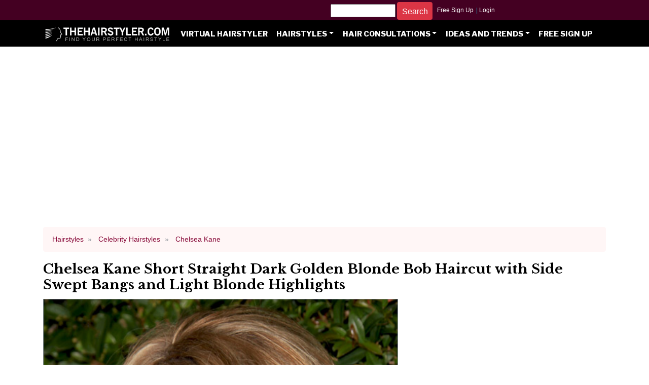

--- FILE ---
content_type: text/html; charset=utf-8
request_url: https://www.thehairstyler.com/hairstyles/formal/short/straight/chelsea-kane-tapered-hairstyle-with-side-part?ref=story
body_size: 60676
content:
<!DOCTYPE html>
<html lang='en'>
<head>
<title>Chelsea Kane Short Straight   Dark Golden Blonde Bob  Haircut with Side Swept Bangs  and Light Blonde Highlights</title>
<meta name="description" content="View yourself with this Chelsea Kane Short Straight   Dark Golden Blonde Bob  Haircut with Side Swept Bangs  and Light Blonde Highlights. View hairstyle suitability and stlying steps." />
<meta name="keywords" content="Chelsea Kane Short Straight   Dark Golden Blonde Bob  Haircut with Side Swept Bangs  and Light Blonde Highlights, short hairstyle, straight hairstyle, hairstyles, haircuts" />
<meta name="robots" content="max-image-preview:large">
<link rel="preconnect" href="https://fonts.googleapis.com">
<link rel="preconnect" href="https://fonts.gstatic.com" crossorigin>
<link href="https://fonts.googleapis.com/css2?family=Libre+Baskerville:ital,wght@0,400;0,700;1,400&family=Libre+Franklin:ital,wght@0,100..900;1,100..900&display=swap" rel="stylesheet">


     <link rel="amphtml" href="/hairstyles/formal/short/straight/Chelsea-Kane-tapered-hairstyle-with-side-part.amp" />
     <link rel="canonical" href="/hairstyles/formal/short/straight/Chelsea-Kane-tapered-hairstyle-with-side-part" />

<link rel="shortcut icon" type="image/x-icon" href="https://images.thehairstyler.com/attachment_resources/attachments/8431/original/favicon.ico" />

   <meta content="https://hairstyles.thehairstyler.com/hairstyle_views/front_view_images/5903/original/Chelsea-Kane.jpg" property='og:image' />
   <meta content='TheHairStyler.com' property='og:site_name' />
   <meta content="Chelsea Kane Short Straight   Dark Golden Blonde Bob  Haircut with Side Swept Bangs  and Light Blonde Highlights" property="og:title" />
   <meta content="View yourself with this Chelsea Kane Short Straight   Dark Golden Blonde Bob  Haircut with Side Swept Bangs  and Light Blonde Highlights. View hairstyle suitability and stlying steps." property="og:description" />
   <meta content="website" property="og:type" />
   <meta content="https://www.thehairstyler.com/hairstyles/formal/short/straight/chelsea-kane-tapered-hairstyle-with-side-part" property="og:url" />

<meta content="408911055835884" property="fb:app_id" />

  <meta name="robots" content="noindex, nofollow" />


<script>
  function getDocHeight(doc) {
    doc = doc || document;
    var body = doc.body, html = doc.documentElement;
    var height = Math.max( body.scrollHeight, body.offsetHeight, 
      html.clientHeight, html.scrollHeight, html.offsetHeight );
    return height;
  }
  function setIframeHeight(id) {
    var ifrm = document.getElementById(id);
    var doc = ifrm.contentDocument? ifrm.contentDocument: 
      ifrm.contentWindow.document;
    ifrm.style.visibility = 'hidden';
    ifrm.style.height = "10px"; // reset to minimal height ...
    ifrm.style.height = getDocHeight( doc ) + 4 + "px";
    ifrm.style.visibility = 'visible';
  }
</script>


<meta content='width=device-width, initial-scale=1.0, maximum-scale=1.0, minimum-scale=1.0, user-scalable=no, target-densityDpi=device-dpi' name='viewport'>
<meta name="csrf-param" content="authenticity_token" />
<meta name="csrf-token" content="nIscl1RwgDLh+NRlLX6CGIE+cTixW92+v3eunzwRalV6dldfVipp6OEQfqiSuiYEtlgtJpG2BU24eo1cx+g59A==" />
<style>
  @charset 'UTF-8';:root{--blue:#007bff;--indigo:#6610f2;--purple:#6f42c1;--pink:#e83e8c;--red:#dc3545;--orange:#fd7e14;--yellow:#ffc107;--green:#28a745;--teal:#20c997;--cyan:#17a2b8;--white:#fff;--gray:#868e96;--gray-dark:#343a40;--blue:#007bff;--indigo:#6610f2;--purple:#6f42c1;--pink:#e83e8c;--red:#dc3545;--orange:#fd7e14;--yellow:#ffc107;--green:#28a745;--teal:#20c997;--cyan:#17a2b8;--white:#fff;--gray:#868e96;--primary:#007bff;--secondary:#868e96;--success:#28a745;--info:#17a2b8;--warning:#ffc107;--danger:#dc3545;--light:#f8f9fa;--dark:#343a40;--breakpoint-xs:0;--breakpoint-sm:576px;--breakpoint-md:768px;--breakpoint-lg:992px;--breakpoint-xl:1200px;--font-family-sans-serif:-apple-system,BlinkMacSystemFont,"Segoe UI",Roboto,"Helvetica Neue",Arial,sans-serif,"Apple Color Emoji","Segoe UI Emoji","Segoe UI Symbol";--font-family-monospace:"SFMono-Regular",Menlo,Monaco,Consolas,"Liberation Mono","Courier New",monospace}*,::after,::before{-webkit-box-sizing:border-box;box-sizing:border-box}html{font-family:sans-serif;line-height:1.15;-webkit-text-size-adjust:100%;-ms-text-size-adjust:100%;-ms-overflow-style:scrollbar;-webkit-tap-highlight-color:transparent}article,aside,dialog,figcaption,figure,footer,header,hgroup,main,nav,section{display:block}body{margin:0;font-family:"Libre Baskerville",-apple-system,BlinkMacSystemFont,"Segoe UI",Roboto,"Helvetica Neue",Arial,sans-serif,"Apple Color Emoji","Segoe UI Emoji","Segoe UI Symbol";font-size:1rem;font-weight:400;line-height:1.7;color:#222;text-align:left;background-color:#fff}[tabindex="-1"]:focus{outline:0!important}hr{-webkit-box-sizing:content-box;box-sizing:content-box;height:0;overflow:visible}h1,h2,h3,h4,h5,h6{margin-top:.5rem;margin-bottom:.5rem}.breadcrumb{display:-webkit-box;display:-ms-flexbox;display:flex;-ms-flex-wrap:wrap;flex-wrap:wrap;padding:.75rem 1rem;margin-bottom:1rem;list-style:none;background-color:#fff6f6;border-radius:.25rem}.breadcrumb-item+.breadcrumb-item::before{display:inline-block;padding-right:.5rem;padding-left:.5rem;color:#868e96;content:"»"}.breadcrumb{background:#fff6f6;font-size:.8rem;font-family:-apple-system,BlinkMacSystemFont,"Segoe UI",Roboto,"Helvetica Neue",Arial,sans-serif,"Apple Color Emoji","Segoe UI Emoji","Segoe UI Symbol"}.breadcrumb .breadcrumb-item>a{color:#850535;text-transform:capitalize}p{margin-top:0;margin-bottom:1rem}dl,ol,ul{margin-top:0;margin-bottom:1rem}b,strong{font-weight:bolder}a{color:#850535;text-decoration:none;background-color:transparent;-webkit-text-decoration-skip:objects}a:hover{color:#3b0218;text-decoration:underline}img{vertical-align:middle;border-style:none}svg:not(:root){overflow:hidden}table{border-collapse:collapse}button{border-radius:0}button,input,optgroup,select,textarea{margin:0;font-family:inherit;font-size:inherit;line-height:inherit}button,input{overflow:visible}button,select{text-transform:none}[type=reset],[type=submit],button,html [type=button]{-webkit-appearance:button}[type=button]::-moz-focus-inner,[type=reset]::-moz-focus-inner,[type=submit]::-moz-focus-inner,button::-moz-focus-inner{padding:0;border-style:none}input[type=button].btn-block,input[type=reset].btn-block,input[type=submit].btn-block{width:100%}.h1,.h2,.h3,.h4,.h5,.h6,h1,h2,h3,h4,h5,h6{margin-bottom:.5rem;font-family:"Libre Baskerville",-apple-system,BlinkMacSystemFont,"Segoe UI",Roboto,"Helvetica Neue",Arial,sans-serif,"Apple Color Emoji","Segoe UI Emoji","Segoe UI Symbol";font-weight:300;line-height:1.2;color:inherit}.h1,h1{font-size:1.5rem;font-weight:600}.h2,h2{font-size:1.1rem;font-weight:600}.h3,h3{font-size:1rem}.h4,h4{font-size:0.90rem}.h5,h5{font-size:0.98rem}hr{margin-top:1rem;margin-bottom:1rem;border:0;border-top:1px solid rgba(0,0,0,.1)}.small,small{font-size:80%;font-weight:400}.img-fluid{max-width:100%;height:auto}figure{margin:0 0 1rem}.figure{display:inline-block}.figure-img{margin-bottom:.5rem;line-height:1}.figure-caption{font-size:90%;color:#868e96}.container{width:100%;padding-right:15px;padding-left:15px;margin-right:auto;margin-left:auto}@media (min-width:576px){.container{max-width:540px}}@media (min-width:768px){.container{max-width:720px}}@media (min-width:992px){.container{max-width:960px}}@media (min-width:1200px){.container{max-width:1140px}}.container-fluid{width:100%;padding-right:15px;padding-left:15px;margin-right:auto;margin-left:auto}.row{display:-webkit-box;display:-ms-flexbox;display:flex;-ms-flex-wrap:wrap;flex-wrap:wrap;margin-right:-15px;margin-left:-15px}.no-gutters{margin-right:0;margin-left:0}.no-gutters>.col,.no-gutters>[class*=col-]{padding-right:0;padding-left:0}.col,.col-1,.col-10,.col-11,.col-12,.col-2,.col-3,.col-4,.col-5,.col-6,.col-7,.col-8,.col-9,.col-auto,.col-lg,.col-lg-1,.col-lg-10,.col-lg-11,.col-lg-12,.col-lg-2,.col-lg-3,.col-lg-4,.col-lg-5,.col-lg-6,.col-lg-7,.col-lg-8,.col-lg-9,.col-lg-auto,.col-md,.col-md-1,.col-md-10,.col-md-11,.col-md-12,.col-md-2,.col-md-3,.col-md-4,.col-md-5,.col-md-6,.col-md-7,.col-md-8,.col-md-9,.col-md-auto,.col-sm,.col-sm-1,.col-sm-10,.col-sm-11,.col-sm-12,.col-sm-2,.col-sm-3,.col-sm-4,.col-sm-5,.col-sm-6,.col-sm-7,.col-sm-8,.col-sm-9,.col-sm-auto,.col-xl,.col-xl-1,.col-xl-10,.col-xl-11,.col-xl-12,.col-xl-2,.col-xl-3,.col-xl-4,.col-xl-5,.col-xl-6,.col-xl-7,.col-xl-8,.col-xl-9,.col-xl-auto{position:relative;width:100%;min-height:1px;padding-right:15px;padding-left:15px}.col{-ms-flex-preferred-size:0;flex-basis:0;-webkit-box-flex:1;-ms-flex-positive:1;flex-grow:1;max-width:100%}.col-2{-webkit-box-flex:0;-ms-flex:0 0 16.6666666667%;flex:0 0 16.6666666667%;max-width:16.6666666667%}.col-4{-webkit-box-flex:0;-ms-flex:0 0 33.3333333333%;flex:0 0 33.3333333333%;max-width:33.3333333333%}.col-6{-webkit-box-flex:0;-ms-flex:0 0 50%;flex:0 0 50%;max-width:50%}.col-8{-webkit-box-flex:0;-ms-flex:0 0 66.6666666667%;flex:0 0 66.6666666667%;max-width:66.6666666667%}@media (min-width:576px){.col-sm-12{-webkit-box-flex:0;-ms-flex:0 0 100%;flex:0 0 100%;max-width:100%}}@media (min-width:768px){.col-md-2{-webkit-box-flex:0;-ms-flex:0 0 16.66%;flex:0 0 16.66%;max-width:16.66%}.col-md-3{-webkit-box-flex:0;-ms-flex:0 0 25%;flex:0 0 25%;max-width:25%}.col-md-4{-webkit-box-flex:0;-ms-flex:0 0 33.3333333333%;flex:0 0 33.3333333333%;max-width:33.3333333333%}.col-md-6{-webkit-box-flex: 0;-ms-flex: 0 0 50%;flex: 0 0 50%;max-width: 50%;}.col-md-12{-webkit-box-flex:0;-ms-flex:0 0 100%;flex:0 0 100%;max-width:100%}}@media (min-width:992px){.col-lg-4{-webkit-box-flex:0;-ms-flex:0 0 33.3333333333%;flex:0 0 33.3333333333%;max-width:33.3333333333%}.col-lg-8{-webkit-box-flex:0;-ms-flex:0 0 66.6666666667%;flex:0 0 66.6666666667%;max-width:66.6666666667%}.col-lg-12{-webkit-box-flex:0;-ms-flex:0 0 100%;flex:0 0 100%;max-width:100%}}.btn{display:inline-block;font-weight:400;text-align:center;white-space:nowrap;vertical-align:middle;-webkit-user-select:none;-moz-user-select:none;-ms-user-select:none;user-select:none;border:1px solid transparent;padding:.375rem .75rem;font-size:1.05rem;line-height:1.5;border-radius:.25rem;-webkit-transition:color .15s ease-in-out,background-color .15s ease-in-out,border-color .15s ease-in-out,-webkit-box-shadow .15s ease-in-out;transition:color .15s ease-in-out,background-color .15s ease-in-out,border-color .15s ease-in-out,-webkit-box-shadow .15s ease-in-out;transition:color .15s ease-in-out,background-color .15s ease-in-out,border-color .15s ease-in-out,box-shadow .15s ease-in-out;transition:color .15s ease-in-out,background-color .15s ease-in-out,border-color .15s ease-in-out,box-shadow .15s ease-in-out,-webkit-box-shadow .15s ease-in-out}.btn:focus,.btn:hover{text-decoration:none}.btn.focus,.btn:focus{outline:0;-webkit-box-shadow:0 0 0 .2rem rgba(0,123,255,.25);box-shadow:0 0 0 .2rem rgba(0,123,255,.25)}.btn.disabled,.btn:disabled{opacity:.65}.btn:not(:disabled):not(.disabled){cursor:pointer}.btn-danger{color:#fff;background-color:#dc3545;border-color:#dc3545}.btn-danger:hover{color:#fff;background-color:#c82333;border-color:#bd2130}.btn-danger.focus,.btn-danger:focus{-webkit-box-shadow:0 0 0 .2rem rgba(220,53,69,.5);box-shadow:0 0 0 .2rem rgba(220,53,69,.5)}.btn-danger.disabled,.btn-danger:disabled{color:#fff;background-color:#dc3545;border-color:#dc3545}.btn-danger:not(:disabled):not(.disabled).active,.btn-danger:not(:disabled):not(.disabled):active,.show>.btn-danger.dropdown-toggle{color:#fff;background-color:#bd2130;border-color:#b21f2d}.btn-danger:not(:disabled):not(.disabled).active:focus,.btn-danger:not(:disabled):not(.disabled):active:focus,.show>.btn-danger.dropdown-toggle:focus{-webkit-box-shadow:0 0 0 .2rem rgba(220,53,69,.5);box-shadow:0 0 0 .2rem rgba(220,53,69,.5)}.btn-outline-danger{color:#dc3545;background-color:transparent;background-image:none;border-color:#dc3545}.btn-outline-danger:hover{color:#fff;background-color:#dc3545;border-color:#dc3545}.btn-outline-danger.focus,.btn-outline-danger:focus{-webkit-box-shadow:0 0 0 .2rem rgba(220,53,69,.5);box-shadow:0 0 0 .2rem rgba(220,53,69,.5)}.btn-outline-danger.disabled,.btn-outline-danger:disabled{color:#dc3545;background-color:transparent}.btn-lg{padding:.5rem 1rem;font-size:1.3125rem;line-height:1.5;border-radius:.3rem}.btn-group-sm>.btn,.btn-sm{padding:.25rem .5rem;font-size:.91875rem;line-height:1.5;border-radius:.2rem}.collapse{display:none}.collapse.show{display:block}.collapsing{position:relative;height:0;overflow:hidden;-webkit-transition:height .35s ease;transition:height .35s ease}.dropdown,.dropup{position:relative}.dropdown-toggle::after{display:inline-block;width:0;height:0;margin-left:.255em;vertical-align:.255em;content:"";border-top:.3em solid;border-right:.3em solid transparent;border-bottom:0;border-left:.3em solid transparent}.dropdown-menu{position:absolute;top:100%;left:0;z-index:1000;display:none;float:left;min-width:10rem;padding:.5rem 0;margin:.125rem 0 0;font-size:1.05rem;color:#495057;text-align:left;list-style:none;background-color:#fff;background-clip:padding-box;border:1px solid rgba(0,0,0,.15);border-radius:.25rem}.dropdown-divider{height:0;margin:.5rem 0;overflow:hidden;border-top:1px solid #e9ecef}.dropdown-item{display:block;width:100%;padding:.25rem 1.5rem;clear:both;font-weight:400;color:#212529;text-align:inherit;white-space:nowrap;background-color:transparent;border:0}.dropdown-item:focus,.dropdown-item:hover{color:#16181b;text-decoration:none;background-color:#f8f9fa}.dropdown-item.active,.dropdown-item:active{color:#fff;text-decoration:none;background-color:#007bff}.dropdown-menu.show{display:block}.dropdown-header{display:block;padding:.5rem 1.5rem;margin-bottom:0;font-size:.91875rem;color:#868e96;white-space:nowrap}.nav-link:focus,.nav-link:hover{text-decoration:none}.navbar-nav .nav-link{padding-right:0;padding-left:0}.navbar-nav .dropdown-menu{position:static;float:none}.navbar-toggler:not(:disabled):not(.disabled){cursor:pointer}@media (min-width:992px){.navbar-expand-lg{-webkit-box-orient:horizontal;-webkit-box-direction:normal;-ms-flex-flow:row nowrap;flex-flow:row nowrap;-webkit-box-pack:start;-ms-flex-pack:start;justify-content:flex-start}.navbar-expand-lg .navbar-nav{-webkit-box-orient:horizontal;-webkit-box-direction:normal;-ms-flex-direction:row;flex-direction:row}.navbar-expand-lg .navbar-nav .dropdown-menu{position:absolute}.navbar-expand-lg .navbar-nav .nav-link{padding-right:.5rem;padding-left:.5rem}.navbar-expand-lg .navbar-collapse{display:-webkit-box!important;display:-ms-flexbox!important;display:flex!important;-ms-flex-preferred-size:auto;flex-basis:auto}.navbar-expand-lg .navbar-toggler{display:none}}.navbar-dark .navbar-nav .nav-link{color:rgba(255,255,255,.5)}.navbar-dark .navbar-nav .nav-link:focus,.navbar-dark .navbar-nav .nav-link:hover{color:rgba(255,255,255,.75)}.navbar-dark .navbar-nav .nav-link.disabled{color:rgba(255,255,255,.25)}.navbar-dark .navbar-nav .active>.nav-link,.navbar-dark .navbar-nav .nav-link.active,.navbar-dark .navbar-nav .nav-link.show,.navbar-dark .navbar-nav .show>.nav-link{color:#fff}.navbar-dark .navbar-toggler-icon{background-image:url("data:image/svg+xml;charset=utf8,%3Csvg viewBox='0 0 30 30' xmlns='http://www.w3.org/2000/svg'%3E%3Cpath stroke='rgba(255, 255, 255, 0.5)' stroke-width='2' stroke-linecap='round' stroke-miterlimit='10' d='M4 7h22M4 15h22M4 23h22'/%3E%3C/svg%3E")}.navbar{position:relative;display:-webkit-box;display:-ms-flexbox;display:flex;-ms-flex-wrap:wrap;flex-wrap:wrap;-webkit-box-align:center;-ms-flex-align:center;align-items:center;-webkit-box-pack:justify;-ms-flex-pack:justify;justify-content:space-between;padding:.5rem 1rem}.nav-link{display:block;padding:.5rem 1rem}.navbar-nav{display:-webkit-box;display:-ms-flexbox;display:flex;-webkit-box-orient:vertical;-webkit-box-direction:normal;-ms-flex-direction:column;flex-direction:column;padding-left:0;margin-bottom:0;list-style:none}.navbar-collapse{-ms-flex-preferred-size:100%;flex-basis:100%;-webkit-box-flex:1;-ms-flex-positive:1;flex-grow:1;-webkit-box-align:center;-ms-flex-align:center;align-items:center}.navbar-toggler{padding:.25rem .25rem;font-size:1.125rem;line-height:1;background-color:transparent;border:1px solid transparent;border-radius:.25rem}.navbar-toggler-icon{display:inline-block;width:1.5em;height:1.5em;vertical-align:middle;content:"";background:no-repeat center center;background-size:100% 100%}.card{position:relative;display:-webkit-box;display:-ms-flexbox;display:flex;-webkit-box-orient:vertical;-webkit-box-direction:normal;-ms-flex-direction:column;flex-direction:column;min-width:0;word-wrap:break-word;background-color:#fff;background-clip:border-box;border:1px solid rgba(0,0,0,.125);border-radius:.25rem}.card-body{-webkit-box-flex:1;-ms-flex:1 1 auto;flex:1 1 auto;padding:1.25rem}.card-title{margin-bottom:.75rem}.card-img{width:100%;border-radius:calc(.25rem - 1px)}.card-img-top{width:100%;border-top-left-radius:calc(.25rem - 1px);border-top-right-radius:calc(.25rem - 1px)}.hairstyles .card.-hairstyle .card-img-top{max-width:600px;height:auto}.border{border:1px solid #dee2e6!important}.border-secondary{border-color:#868e96!important}.d-none{display:none!important}@media (min-width:576px){.d-sm-block{display:block!important}}@media (min-width:768px){.d-md-none{display:none!important}}@media (min-width:992px){.d-lg-none{display:none!important}.d-lg-block{display:block!important}}@media (min-width:1200px){.d-xl-none{display:none!important}.d-xl-inline{display:inline!important}.d-xl-inline-block{display:inline-block!important}.d-xl-block{display:block!important}.d-xl-table{display:table!important}}.m-0{margin:0!important}.mr-0,.mx-0{margin-right:0!important}.ml-0,.mx-0{margin-left:0!important}.mt-1,.my-1{margin-top:.25rem!important}.mt-4,.my-4{margin-top:1.5rem!important}.p-0{padding:0!important}.pt-0,.py-0{padding-top:0!important}.pb-0,.py-0{padding-bottom:0!important}.pl-0,.px-0{padding-left:0!important}.pr-1,.px-1{padding-right:.25rem!important}.pl-1,.px-1{padding-left:.25rem!important}.p-2{padding:.5rem!important}.pt-2,.py-2{padding-top:.5rem!important}.pb-2,.py-2{padding-bottom:.5rem!important}.pl-2,.px-2{padding-left:.5rem!important}.mr-auto,.mx-auto{margin-right:auto!important}.ml-auto,.mx-auto{margin-left:auto!important}.text-left{text-align:left!important}.text-right{text-align:right!important}.text-center{text-align:center!important}.text-info{color:#17a2b8!important}html{font-size:1rem}@media (min-width:576px){html{font-size:1.05rem}}@media (min-width:768px){html{font-size:1.1rem}}@media (min-width:992px){html{font-size:1.1rem}}.h1,.h2,.h3,.h4,.h5,.h6,h1,h2,h3,h4,h5,h6{font-family:"Libre Baskerville",-apple-system,BlinkMacSystemFont,"Segoe UI",Roboto,"Helvetica Neue",Arial,sans-serif,"Apple Color Emoji","Segoe UI Emoji","Segoe UI Symbol";color:#000}*{text-rendering:optimizelegibility!important;-webkit-font-smoothing:antialiased!important;-moz-osx-font-smoothing:auto!important}.card,.card.-group,.card.-hairstyle{border:0}.card h4,.card.-group h4,.card.-hairstyle h4{font-size:.95rem;text-align:center}.card .card-body,.card.-group .card-body,.card.-hairstyle .card-body{padding:0}.footer{margin-top:0;background:#000;font-size:.9rem;padding:0 4 4 4;font-family:-apple-system,BlinkMacSystemFont,"Segoe UI",Roboto,"Helvetica Neue",Arial,sans-serif,"Apple Color Emoji","Segoe UI Emoji","Segoe UI Symbol"}.footer li,.footer ul{padding:0;margin:0;list-style:none}.footer h4{text-transform:uppercase;font-size:.9rem}.footer h4 a{color:#fff;font-family:-apple-system,BlinkMacSystemFont,"Segoe UI",Roboto,"Helvetica Neue",Arial,sans-serif,"Apple Color Emoji","Segoe UI Emoji","Segoe UI Symbol";font-weight:700}.footer a{font-weight:300;color:#868e96}nav.navbar-dark .navbar-nav .nav-link{font-family:"Libre Franklin",-apple-system,BlinkMacSystemFont,"Segoe UI",Roboto,"Helvetica Neue",Arial,sans-serif,"Apple Color Emoji","Segoe UI Emoji","Segoe UI Symbol";text-transform:uppercase;color:#fff;font-size:.85rem;font-weight:800;line-height:1rem}.top-bars{margin:0 0 1rem;background:#000}.top-bars>.top-bar{text-align:center;height:50px}@media (max-width:1199.98px){.top-bars>.top-bar{height:auto}}.top-bar.-auth{font-size:.7em;text-align:center;font-family:-apple-system,BlinkMacSystemFont,"Segoe UI",Roboto,"Helvetica Neue",Arial,sans-serif,"Apple Color Emoji","Segoe UI Emoji","Segoe UI Symbol";background:#402;height:40px}.top-bar.-auth a{line-height:40px;padding:0 .1rem 0 0;color:#fff}.top-bar.-menu .navbar{z-index:20;padding:0 1rem}.homepage-brand{margin-top:-16px;background:#402}.homepage-brand{margin-top:-16px;background:#402}@media (max-width:767.98px){.homepage-brand{display:none}}.homepage-brand .logo{display:block;text-align:center;padding:10px 0 20px}.homepage-brand .logo .img-fluid{height:85px}.top-bar.-greeting{height:1px}.slick-slider{position:relative;display:block;box-sizing:border-box;-webkit-user-select:none;-moz-user-select:none;-ms-user-select:none;user-select:none;-webkit-touch-callout:none;-khtml-user-select:none;-ms-touch-action:pan-y;touch-action:pan-y;-webkit-tap-highlight-color:transparent}.slick-list{position:relative;display:block;overflow:hidden;margin:0;padding:0}.slick-slider .slick-list,.slick-slider .slick-track{-webkit-transform:translate3d(0,0,0);-moz-transform:translate3d(0,0,0);-ms-transform:translate3d(0,0,0);-o-transform:translate3d(0,0,0);transform:translate3d(0,0,0)}.slick-track{position:relative;top:0;left:0;display:block;margin-left:auto;margin-right:auto}.slick-track:after,.slick-track:before{display:table;content:""}.slick-track:after{clear:both}.slick-loading .slick-track{visibility:hidden}.slick-slide{display:none;float:left;min-height:1px}.slick-slide img{display:block}.slick-initialized .slick-slide{display:block}.slick-loading .slick-slide{visibility:hidden}.slick-loading .slick-list{background:#fff url(https://images.thehairstyler.com/images/ajax-loader.gif) center center no-repeat}.slick-next,.slick-prev{z-index:100;font-size:0;line-height:0;position:absolute;top:50%;display:block;width:20px;height:20px;padding:0;-webkit-transform:translate(0,-50%);-ms-transform:translate(0,-50%);transform:translate(0,-50%);cursor:pointer;color:transparent;border:none;outline:0;background:0 0}.slick-next:before,.slick-prev:before{font-family:monospace;font-size:46px;font-weight:700;opacity:.75;color:#fff;-webkit-font-smoothing:antialiased;-moz-osx-font-smoothing:grayscale}.slick-prev{left:12px}.slick-prev:before{content:"\3C"}.slick-next{right:16px}.slick-next:before{content:"\3E"}.slick-slide{margin:0}.slick-slide img{width:100%}.slick-next:before,.slick-prev:before{color:#fff;text-shadow: 2px 2px 2px #000}.slick-slide{transition:all ease-in-out .3s}.slick-overlay-text{position:absolute;text-align:center;bottom:1px;padding:4px 1px;margin:0 1px;color:#000;width:100%;background-color:rgba(255,255,255,.7);font-size:11px}.slick-slider{position:relative}.hairstyles-main{height:auto;width:700px}.hairstyles-carousel{width:500px;height:auto}.hairstyle_image_item{width:100%;max-width:500px;height:auto;border:1px solid #ccc}.stars-container{position:relative;display:inline-block;color:transparent}.stars-container:before{position:absolute;top:0;left:0;content:'★★★★★';color:#d3d3d3}.stars-container:after{position:absolute;top:0;left:0;content:'★★★★★';color:#d6780f;overflow:hidden;white-space:nowrap}.suitability-ratings:after{color:#ecc100}.stars-0:after{width:0%}.stars-10:after{width:10%}.stars-20:after{width:20%}.stars-30:after{width:30%}.stars-40:after{width:40%}.stars-50:after{width:50%}.stars-60:after{width:60%}.stars-70:after{width:70%}.stars-80:after{width:80%}.stars-90:after{width:90%}.stars-100:after{width:100}.col-3{-webkit-box-flex:0;-ms-flex:0 0 25%;flex:0 0 25%;max-width:25%}.col-9{-webkit-box-flex:0;-ms-flex:0 0 75%;flex: 0 0 75%;max-width:75%}.font-weight-bold{font-weight:700 !important}.pagination{display:-webkit-box;display:-ms-flexbox;display:flex;padding-left:0;list-style:none;border-radius:0.25rem}.page-link{position:relative;display:block;padding:.5rem .75rem;margin-left:-1px;line-height:1.25;color:#850535;background-color:#fff;border:1px solid #dee2e6}.hair_color_background{height:74px;width:49px}#myBtn{display:none;position:fixed;bottom:2px;right:2px;z-index:2147483647;font-family:Arial,Helvetica,sans-serif;font-size:20px;padding:6px;}.sticky-ad{width:300px;min-height:250px;}#sticky-content{top:0;position:-webkit-sticky;position:sticky;height:600px;}.text-copyright{position:absolute;font-size:1rem;left:10px;bottom:5px;color:#ffffff}.nav-tabs {border-bottom: 1px solid #dee2e6;}.nav-tabs .nav-link {margin-bottom: -1px;background-color: transparent;border: 1px solid transparent;border-top-left-radius: 0.25rem;border-top-right-radius: 0.25rem;}.nav-tabs .nav-link.disabled {color: #6c757d;background-color: transparent;border-color: transparent;}.nav-tabs .nav-item.show .nav-link, .nav-tabs .nav-link.active {color: #495057;background-color: #fff;border-color: #dee2e6 #dee2e6 #fff;}.nav-justified .nav-item, .nav-justified > .nav-link {-ms-flex-preferred-size: 0;flex-basis: 0;-ms-flex-positive: 1;flex-grow: 1;text-align: center;}.tab-content>.tab-pane{display:block; height:0px;overflow:hidden}.tab-content>.active{height:auto}.nav {display: -ms-flexbox;display: flex;-ms-flex-wrap: wrap;flex-wrap: wrap;padding-left: 0;margin-bottom: 0;list-style: none;}.nav-link {display: block;padding: 0.5rem 1rem;}.nav-item a{font-family:"Libre Franklin",Arial,sans-serif;font-size:.9rem}
</style>
<script rel='preload' src='https://ajax.googleapis.com/ajax/libs/jquery/2.2.4/jquery.min.js' type='text/javascript'></script>
<script crossorigin='anonymous' integrity='sha384-Piv4xVNRyMGpqkS2by6br4gNJ7DXjqk09RmUpJ8jgGtD7zP9yug3goQfGII0yAns' rel='preload' src='https://cdn.jsdelivr.net/npm/bootstrap@4.6.0/dist/js/bootstrap.bundle.min.js'></script>
<script defer='true' src='https://images.thehairstyler.com/slick.min.js' type='text/javascript'></script>
<script defer='true' src='https://images.thehairstyler.com/rails-ujs.js' type='text/javascript'></script>
<script>
  // passive listeners
  jQuery.event.special.touchstart={setup:function(_,ns,handle){this.addEventListener("touchstart",handle,{passive:!ns.includes("noPreventDefault")})}};jQuery.event.special.touchmove={setup:function(_,ns,handle){this.addEventListener("touchmove",handle,{passive:!ns.includes("noPreventDefault")})}};jQuery.event.special.wheel={setup:function(_,ns,handle){this.addEventListener("wheel",handle,{passive:!0})}};jQuery.event.special.mousewheel={setup:function(_,ns,handle){this.addEventListener("mousewheel",handle,{passive:!0})}}

  /*! lazysizes - v5.3.2 */
  !function(e){var t=function(u,D,f){"use strict";var k,H;if(function(){var e;var t={lazyClass:"lazyload",loadedClass:"lazyloaded",loadingClass:"lazyloading",preloadClass:"lazypreload",errorClass:"lazyerror",autosizesClass:"lazyautosizes",fastLoadedClass:"ls-is-cached",iframeLoadMode:0,srcAttr:"data-src",srcsetAttr:"data-srcset",sizesAttr:"data-sizes",minSize:40,customMedia:{},init:true,expFactor:1.5,hFac:.8,loadMode:2,loadHidden:true,ricTimeout:0,throttleDelay:125};H=u.lazySizesConfig||u.lazysizesConfig||{};for(e in t){if(!(e in H)){H[e]=t[e]}}}(),!D||!D.getElementsByClassName){return{init:function(){},cfg:H,noSupport:true}}var O=D.documentElement,i=u.HTMLPictureElement,P="addEventListener",$="getAttribute",q=u[P].bind(u),I=u.setTimeout,U=u.requestAnimationFrame||I,o=u.requestIdleCallback,j=/^picture$/i,r=["load","error","lazyincluded","_lazyloaded"],a={},G=Array.prototype.forEach,J=function(e,t){if(!a[t]){a[t]=new RegExp("(\\s|^)"+t+"(\\s|$)")}return a[t].test(e[$]("class")||"")&&a[t]},K=function(e,t){if(!J(e,t)){e.setAttribute("class",(e[$]("class")||"").trim()+" "+t)}},Q=function(e,t){var a;if(a=J(e,t)){e.setAttribute("class",(e[$]("class")||"").replace(a," "))}},V=function(t,a,e){var i=e?P:"removeEventListener";if(e){V(t,a)}r.forEach(function(e){t[i](e,a)})},X=function(e,t,a,i,r){var n=D.createEvent("Event");if(!a){a={}}a.instance=k;n.initEvent(t,!i,!r);n.detail=a;e.dispatchEvent(n);return n},Y=function(e,t){var a;if(!i&&(a=u.picturefill||H.pf)){if(t&&t.src&&!e[$]("srcset")){e.setAttribute("srcset",t.src)}a({reevaluate:true,elements:[e]})}else if(t&&t.src){e.src=t.src}},Z=function(e,t){return(getComputedStyle(e,null)||{})[t]},s=function(e,t,a){a=a||e.offsetWidth;while(a<H.minSize&&t&&!e._lazysizesWidth){a=t.offsetWidth;t=t.parentNode}return a},ee=function(){var a,i;var t=[];var r=[];var n=t;var s=function(){var e=n;n=t.length?r:t;a=true;i=false;while(e.length){e.shift()()}a=false};var e=function(e,t){if(a&&!t){e.apply(this,arguments)}else{n.push(e);if(!i){i=true;(D.hidden?I:U)(s)}}};e._lsFlush=s;return e}(),te=function(a,e){return e?function(){ee(a)}:function(){var e=this;var t=arguments;ee(function(){a.apply(e,t)})}},ae=function(e){var a;var i=0;var r=H.throttleDelay;var n=H.ricTimeout;var t=function(){a=false;i=f.now();e()};var s=o&&n>49?function(){o(t,{timeout:n});if(n!==H.ricTimeout){n=H.ricTimeout}}:te(function(){I(t)},true);return function(e){var t;if(e=e===true){n=33}if(a){return}a=true;t=r-(f.now()-i);if(t<0){t=0}if(e||t<9){s()}else{I(s,t)}}},ie=function(e){var t,a;var i=99;var r=function(){t=null;e()};var n=function(){var e=f.now()-a;if(e<i){I(n,i-e)}else{(o||r)(r)}};return function(){a=f.now();if(!t){t=I(n,i)}}},e=function(){var v,m,c,h,e;var y,z,g,p,C,b,A;var n=/^img$/i;var d=/^iframe$/i;var E="onscroll"in u&&!/(gle|ing)bot/.test(navigator.userAgent);var _=0;var w=0;var M=0;var N=-1;var L=function(e){M--;if(!e||M<0||!e.target){M=0}};var x=function(e){if(A==null){A=Z(D.body,"visibility")=="hidden"}return A||!(Z(e.parentNode,"visibility")=="hidden"&&Z(e,"visibility")=="hidden")};var W=function(e,t){var a;var i=e;var r=x(e);g-=t;b+=t;p-=t;C+=t;while(r&&(i=i.offsetParent)&&i!=D.body&&i!=O){r=(Z(i,"opacity")||1)>0;if(r&&Z(i,"overflow")!="visible"){a=i.getBoundingClientRect();r=C>a.left&&p<a.right&&b>a.top-1&&g<a.bottom+1}}return r};var t=function(){var e,t,a,i,r,n,s,o,l,u,f,c;var d=k.elements;if((h=H.loadMode)&&M<8&&(e=d.length)){t=0;N++;for(;t<e;t++){if(!d[t]||d[t]._lazyRace){continue}if(!E||k.prematureUnveil&&k.prematureUnveil(d[t])){R(d[t]);continue}if(!(o=d[t][$]("data-expand"))||!(n=o*1)){n=w}if(!u){u=!H.expand||H.expand<1?O.clientHeight>500&&O.clientWidth>500?500:370:H.expand;k._defEx=u;f=u*H.expFactor;c=H.hFac;A=null;if(w<f&&M<1&&N>2&&h>2&&!D.hidden){w=f;N=0}else if(h>1&&N>1&&M<6){w=u}else{w=_}}if(l!==n){y=innerWidth+n*c;z=innerHeight+n;s=n*-1;l=n}a=d[t].getBoundingClientRect();if((b=a.bottom)>=s&&(g=a.top)<=z&&(C=a.right)>=s*c&&(p=a.left)<=y&&(b||C||p||g)&&(H.loadHidden||x(d[t]))&&(m&&M<3&&!o&&(h<3||N<4)||W(d[t],n))){R(d[t]);r=true;if(M>9){break}}else if(!r&&m&&!i&&M<4&&N<4&&h>2&&(v[0]||H.preloadAfterLoad)&&(v[0]||!o&&(b||C||p||g||d[t][$](H.sizesAttr)!="auto"))){i=v[0]||d[t]}}if(i&&!r){R(i)}}};var a=ae(t);var S=function(e){var t=e.target;if(t._lazyCache){delete t._lazyCache;return}L(e);K(t,H.loadedClass);Q(t,H.loadingClass);V(t,B);X(t,"lazyloaded")};var i=te(S);var B=function(e){i({target:e.target})};var T=function(e,t){var a=e.getAttribute("data-load-mode")||H.iframeLoadMode;if(a==0){e.contentWindow.location.replace(t)}else if(a==1){e.src=t}};var F=function(e){var t;var a=e[$](H.srcsetAttr);if(t=H.customMedia[e[$]("data-media")||e[$]("media")]){e.setAttribute("media",t)}if(a){e.setAttribute("srcset",a)}};var s=te(function(t,e,a,i,r){var n,s,o,l,u,f;if(!(u=X(t,"lazybeforeunveil",e)).defaultPrevented){if(i){if(a){K(t,H.autosizesClass)}else{t.setAttribute("sizes",i)}}s=t[$](H.srcsetAttr);n=t[$](H.srcAttr);if(r){o=t.parentNode;l=o&&j.test(o.nodeName||"")}f=e.firesLoad||"src"in t&&(s||n||l);u={target:t};K(t,H.loadingClass);if(f){clearTimeout(c);c=I(L,2500);V(t,B,true)}if(l){G.call(o.getElementsByTagName("source"),F)}if(s){t.setAttribute("srcset",s)}else if(n&&!l){if(d.test(t.nodeName)){T(t,n)}else{t.src=n}}if(r&&(s||l)){Y(t,{src:n})}}if(t._lazyRace){delete t._lazyRace}Q(t,H.lazyClass);ee(function(){var e=t.complete&&t.naturalWidth>1;if(!f||e){if(e){K(t,H.fastLoadedClass)}S(u);t._lazyCache=true;I(function(){if("_lazyCache"in t){delete t._lazyCache}},9)}if(t.loading=="lazy"){M--}},true)});var R=function(e){if(e._lazyRace){return}var t;var a=n.test(e.nodeName);var i=a&&(e[$](H.sizesAttr)||e[$]("sizes"));var r=i=="auto";if((r||!m)&&a&&(e[$]("src")||e.srcset)&&!e.complete&&!J(e,H.errorClass)&&J(e,H.lazyClass)){return}t=X(e,"lazyunveilread").detail;if(r){re.updateElem(e,true,e.offsetWidth)}e._lazyRace=true;M++;s(e,t,r,i,a)};var r=ie(function(){H.loadMode=3;a()});var o=function(){if(H.loadMode==3){H.loadMode=2}r()};var l=function(){if(m){return}if(f.now()-e<999){I(l,999);return}m=true;H.loadMode=3;a();q("scroll",o,true)};return{_:function(){e=f.now();k.elements=D.getElementsByClassName(H.lazyClass);v=D.getElementsByClassName(H.lazyClass+" "+H.preloadClass);q("scroll",a,true);q("resize",a,true);q("pageshow",function(e){if(e.persisted){var t=D.querySelectorAll("."+H.loadingClass);if(t.length&&t.forEach){U(function(){t.forEach(function(e){if(e.complete){R(e)}})})}}});if(u.MutationObserver){new MutationObserver(a).observe(O,{childList:true,subtree:true,attributes:true})}else{O[P]("DOMNodeInserted",a,true);O[P]("DOMAttrModified",a,true);setInterval(a,999)}q("hashchange",a,true);["focus","mouseover","click","load","transitionend","animationend"].forEach(function(e){D[P](e,a,true)});if(/d$|^c/.test(D.readyState)){l()}else{q("load",l);D[P]("DOMContentLoaded",a);I(l,2e4)}if(k.elements.length){t();ee._lsFlush()}else{a()}},checkElems:a,unveil:R,_aLSL:o}}(),re=function(){var a;var n=te(function(e,t,a,i){var r,n,s;e._lazysizesWidth=i;i+="px";e.setAttribute("sizes",i);if(j.test(t.nodeName||"")){r=t.getElementsByTagName("source");for(n=0,s=r.length;n<s;n++){r[n].setAttribute("sizes",i)}}if(!a.detail.dataAttr){Y(e,a.detail)}});var i=function(e,t,a){var i;var r=e.parentNode;if(r){a=s(e,r,a);i=X(e,"lazybeforesizes",{width:a,dataAttr:!!t});if(!i.defaultPrevented){a=i.detail.width;if(a&&a!==e._lazysizesWidth){n(e,r,i,a)}}}};var e=function(){var e;var t=a.length;if(t){e=0;for(;e<t;e++){i(a[e])}}};var t=ie(e);return{_:function(){a=D.getElementsByClassName(H.autosizesClass);q("resize",t)},checkElems:t,updateElem:i}}(),t=function(){if(!t.i&&D.getElementsByClassName){t.i=true;re._();e._()}};return I(function(){H.init&&t()}),k={cfg:H,autoSizer:re,loader:e,init:t,uP:Y,aC:K,rC:Q,hC:J,fire:X,gW:s,rAF:ee}}(e,e.document,Date);e.lazySizes=t,"object"==typeof module&&module.exports&&(module.exports=t)}("undefined"!=typeof window?window:{});
</script>

<!-- Google tag (gtag.js) -->
<script async src="https://www.googletagmanager.com/gtag/js?id=G-RYYLB4X206"></script>
<script>
  window.dataLayer = window.dataLayer || [];
  function gtag(){dataLayer.push(arguments);}
  gtag('js', new Date());

  gtag('config', 'G-RYYLB4X206');
</script>

<script async src="https://pagead2.googlesyndication.com/pagead/js/adsbygoogle.js?client=ca-pub-8333965537016944" crossorigin="anonymous"></script>
</head>
<body>
<button Class='btn btn-danger btn-lg' id='myBtn' onclick='topFunction()' title='Go to top'>Top</button>
<script>
  let mybutton = document.getElementById("myBtn");window.onscroll = function() {scrollFunction()};
  function scrollFunction() {if (document.body.scrollTop > 20 || document.documentElement.scrollTop > 20) {mybutton.style.display = "block";} else {mybutton.style.display = "none";}}
  function topFunction() {document.body.scrollTop = 0;document.documentElement.scrollTop = 0;}
</script>
<div class='top-bars'>
<div class='row top-bar -auth mx-0'>
<div class='col-8 text-right m-0 p-0 mt-1'>
<form action='https://www.thehairstyler.com/search-results' class='actions' method='get'>
<input type="text" name="q" id="q" size="16" html="placeholder Search class form-control" />
<input class='btn btn-danger btn-sm' type='submit' value='Search'>
</form>
</div>
<div class='col-4 text-left m-0 p-0 pl-2'>
<a href="/signup">Free Sign Up</a>
<span class='text-info'>
|
</span>
<a href="/login">Login</a>
</div>
</div>
<div class='top-bar -greeting py-0'></div>
<div class='top-bar -menu mr-auto'>
<div class='container'>
<nav class='navbar navbar-expand-lg navbar-dark py-2 px-1'>
<span>
<a class="logo img-fluid" href="/"><img width="245" height="28" alt="TheHairStyler.com" src="https://images.thehairstyler.com/images/logo-white.png" />
</a></span>
<button aria-controls='navbarCollapse' aria-expanded='false' aria-label='Toggle navigation' class='navbar-toggler' data-target='#navbarCollapse' data-toggle='collapse' type='button'>
<span class='navbar-toggler-icon text-white'></span>
</button>
<div class='collapse navbar-collapse' id='navbarCollapse'>
<ul class='navbar-nav mx-auto'>
<li class='nav-item'>
<a class="nav-link" data-turbolinks="false" href="/virtual-hairstyler">Virtual Hairstyler</a>
</li>
<li class='nav-item dropdown'>
<a aria-expanded='false' aria-haspopup='true' class='nav-link dropdown-toggle' data-toggle='dropdown' href='/hairstyles' id='dropdown01'>Hairstyles</a>
<div aria-labelledby='dropdown01' class='dropdown-menu'>
<a class="dropdown-item" href="/new-hairstyles">New Hairstyles</a>
<a class="dropdown-item" href="/celebrity-hairstyles">Celebrity Hairstyles</a>
<a class="dropdown-item" href="/popular-hairstyles">Popular Hairstyles</a>
<div class='dropdown-divider'></div>
<div class='dropdown-header'>Hairstyle Lengths</div>
<a class="dropdown-item" href="/short-hairstyles">Short Hairstyles</a>
<a class="dropdown-item" href="/medium-hairstyles">Medium Hairstyles</a>
<a class="dropdown-item" href="/long-hairstyles">Long Hairstyles</a>
<div class='dropdown-divider'></div>
<div class='dropdown-header'>Haircuts</div>
<a class="dropdown-item" href="/pixie-hairstyles">Pixie Haircuts</a>
<a class="dropdown-item" href="/bob-hairstyles">Bob Haircuts</a>
<a class="dropdown-item" href="/asymmetrical-hairstyles">Asymmetrical Haircuts</a>
<div class='dropdown-divider'></div>
<div class='dropdown-header'>Hairstyle by Type</div>
<a class="dropdown-item" href="/updo-hairstyles">Updo Hairstyles</a>
<a class="dropdown-item" href="/half-up-half-down-hairstyles">Half Up Half Down Hairstyles</a>
<a class="dropdown-item" href="/shag-hairstyles">Shag Hairstyles</a>
<a class="dropdown-item" href="/emo-hairstyles">Emo Hairstyles</a>
<a class="dropdown-item" href="/braided-hairstyles">Braided Hairstyles</a>
<a class="dropdown-item" href="/undercut-hairstyles">Undercuts</a>
<a class="dropdown-item" href="/afro-hairstyles">Afro Hairstyles</a>
<a class="dropdown-item" href="/mens-hairstyles">Mens Hairstyles</a>
<div class='dropdown-divider'></div>
<a class="dropdown-item" href="/hairstyles/search">Search Hairstyles</a>
</div>
</li>
<li class='nav-item dropdown d-md-none d-xl-block'>
<a aria-expanded='false' aria-haspopup='true' class='nav-link dropdown-toggle' data-toggle='dropdown' href='/hair-consultations' id='dropdown01'>Hair Consultations</a>
<div aria-labelledby='dropdown01' class='dropdown-menu'>
<a class="dropdown-item" href="/hair-consultations/find-your-perfect-hairstyle">Find Your Perfect Hairstyle</a>
<a class="dropdown-item" href="/hair-consultations/perfect-hairstyle-for-your-next-event">Perfect Hairstyle For Your Next Event</a>
<a class="dropdown-item" href="/hair-consultations/perfect-hairstyle-for-your-outfit">Perfect Hairstyle For Your Outfit</a>
</div>
</li>
<li class='nav-item dropdown d-md-none d-xl-block'>
<a aria-expanded='false' aria-haspopup='true' class='nav-link dropdown-toggle' data-toggle='dropdown' href='/features/articles' id='dropdown01'>Ideas And Trends</a>
<div aria-labelledby='dropdown01' class='dropdown-menu'>
<div class='dropdown-header'>
<a class="font-weight-bold" href="https://www.thehairstyler.com/features/articles">Ideas Categories</a>
</div>
<a class="dropdown-item" href="/features/articles/hairstyles">Hairstyle</a>
<a class="dropdown-item" href="/features/articles/hair-color">Hair Color</a>
<a class="dropdown-item" href="/features/articles/hair-care">Hair Care</a>
<a class="dropdown-item" href="/features/articles/formal">Formal</a>
<a class="dropdown-item" href="/features/articles/celebrity">Celebrity</a>
<a class="dropdown-item" href="/features/articles/beauty">Beauty</a>
<div class='dropdown-divider'></div>
<div class='dropdown-header'>
<a class="font-weight-bold" href="https://www.thehairstyler.com/blogs">Trends Categories</a>
</div>
<a class="dropdown-item" href="/blogs/beauty">Beauty</a>
<a class="dropdown-item" href="/blogs/off-beat">Off-Beat</a>
<a class="dropdown-item" href="/blogs/hairstyles">Hairstyle</a>
<a class="dropdown-item" href="/blogs/celebrity">Celebrity</a>
</div>
</li>
<li class='nav-item'>
<a class='nav-link' href='/signup'>Free Sign Up</a>
</li>
</ul>
</div>
</nav>

</div>
</div>
<div class='top-bar -greeting py-0'></div>
</div>

<br>
<center>
<div style="min-height:280px">
<!-- THS Top -->
<ins class="adsbygoogle"
     style="display:block"
     data-ad-client="ca-pub-8333965537016944"
     data-ad-slot="1196354376"
     data-ad-format="auto"
     data-full-width-responsive="true"></ins>
<script>
     (adsbygoogle = window.adsbygoogle || []).push({});
</script>
</div>
</center>
<br>

<div class='container'>
<div class='row'>
<div class='col' itemscope itemtype='http://schema.org/Article'>
<div itemprop='publisher' itemscope itemtype='http://schema.org/Organization'>
<meta content='TheHairStyler.com' itemprop='name'>
<div itemprop='logo' itemscope itemtype='https://schema.org/ImageObject'>
<meta content='https://images.thehairstyler.com/attachment_resources/attachments/8427/original/favicon-144.png' itemprop='url'>
<meta content='144' itemprop='width'>
<meta content='144' itemprop='height'>
</div>
</div>
<div itemprop='author' itemscope itemtype='https://schema.org/Organization'>
<meta content='TheHairStyler.com' itemprop='name'>
<meta content='thehairstyler.com' itemprop='url'>
</div>
<meta content='https://www.thehairstyler.com/hairstyles/formal/short/straight/chelsea-kane-tapered-hairstyle-with-side-part' itemprop='mainEntityOfPage'>
<meta content='2012-05-10T08:00:00+08:00' itemprop='datePublished'>
<meta content='2012-05-10T08:00:00+08:00' itemprop='dateModified'>
<meta content='Chelsea Kane Short Straight   Dark Golden Blonde Bob  Haircut with Side Swept Bangs  and Light Blonde Highlights, short hairstyle, straight hairstyle, hairstyles, haircuts' itemprop='keywords'>
<meta content='https://hairstyles.thehairstyler.com/hairstyle_views/front_view_images/5903/original/Chelsea-Kane.jpg' itemprop='image'>
<ol class='breadcrumb' itemscope itemtype='http://schema.org/BreadcrumbList'>
<li class='breadcrumb-item' itemprop='itemListElement' itemscope itemtype='http://schema.org/ListItem'>
<a itemprop="item" href="/"><span itemprop='name'>Hairstyles</span>
</a><meta content='1' itemprop='position'>
</li>
<li class='breadcrumb-item' itemprop='itemListElement' itemscope itemtype='http://schema.org/ListItem'>
<a itemprop="item" href="/celebrity-hairstyles"><span itemprop='name'>Celebrity Hairstyles</span>
</a><meta content='2' itemprop='position'>
</li>
<li class='breadcrumb-item' itemprop='itemListElement' itemscope itemtype='http://schema.org/ListItem'>
<a itemprop="item" href="/celebrity-hairstyles/chelsea-kane"><span itemprop='name'>Chelsea Kane</span>
</a><meta content='3' itemprop='position'>
</li>
</ol>
<div class='container p-0 my-0'>
<h1 itemprop='headline'>Chelsea Kane Short Straight   Dark Golden Blonde Bob  Haircut with Side Swept Bangs  and Light Blonde Highlights</h1>
<div class='row no-gutters'>
<div class='col regular slider p-0 mt-1' style='height:100%; max-width:700px'>
<div class='slick-slider' itemprop='image' itemscope itemtype='http://schema.org/ImageObject'>
<meta content='Chelsea Kane Short Straight   Dark Golden Blonde Bob  Haircut with Side Swept Bangs  and Light Blonde Highlights' itemprop='name'>
<img style="height: auto; width:700" height="840" width="700" class="border border-secondary" alt="Chelsea Kane Short Straight   Dark Golden Blonde Bob  Haircut with Side Swept Bangs  and Light Blonde Highlights" itemprop="url" src="https://hairstyles.thehairstyler.com/hairstyle_views/front_view_images/5903/original/Chelsea-Kane.jpg" />
<div class='text-copyright'>Images © MediaPunch/TheHairStyler.com</div>
</div>
</div>
</div>
<div class='row no-gutters'>
<div class='col mx-auto' itemprop='articleBody'>
<strong>Added:</strong>
10 May 2012
<br>
This wicked concave bob is layered all through the back and sides to enhance the shape.Teasing at the roots is needed to add height and lift at the crown making it the perfect style to compliment a round face. The bangs are swept to the side to complete the over-all look brilliantly. 
<br>
<br>
<div class='btn btn-danger'>
<a style="color:white; text-decoration:none" href="/virtual-hairstyler?hairstyle_id=13900">Try On This Hairstyle</a>
</div>
</div>
</div>
<br/><br/>
<center>
<div>
<!-- THS Middle -->
<ins class="adsbygoogle"
     style="display:block"
     data-ad-client="ca-pub-8333965537016944"
     data-ad-slot="1551577598"
     data-ad-format="auto"
     data-full-width-responsive="true"></ins>
<script>
     (adsbygoogle = window.adsbygoogle || []).push({});
</script>
</div>
</center>
<br/><br/>

<script>
  $(document).on('ready', function() {
    $(".regular").slick({
      dots: false,
      infinite: true,
      slidesToShow: 1,
      slidesToScroll: 1,
      swipeToSlide: true,
      autoplay: true,
      arrows: true,
      autoplaySpeed: 2000,
    });
  });
</script>
<div class='text-info my-4 py-2'>
Hairstyle Suitability Rating:
<span style='font-size: 30px; display:inline'>
<span class='stars-container suitability-ratings stars-90'>
★★★★★
</span>
</span>
<br>
Hairstyle Popularity Rating:
<span style='font-size: 30px; display:inline'>
<span class='stars-container stars-570'>
★★★★★
</span>
</span>
</div>
<div class='hairstyle-details my-4'>
<h3 class='font-weight-bold'>Hairstyle Type</h3>
<div class='row'>
<div class='col-3 font-weight-bold'>Category</div>
<div class='col-9'>Formal</div>
</div>
<div class='row'>
<div class='col-3 font-weight-bold'>Length</div>
<div class='col-9'>Short</div>
</div>
<div class='row'>
<div class='col-3 font-weight-bold'>Elasticity</div>
<div class='col-9'>Straight</div>
</div>
<div class='row'>
<div class='col-3 font-weight-bold'>Hair Color</div>
<div class='col-9'> Dark Golden Blonde  and Light Blonde Highlights</div>
</div>
<br>
<h3 class='font-weight-bold'>Haircut Technique</h3>
<div class='row'>
<div class='col-3 font-weight-bold'>Type</div>
<div class='col-9'>Razor Cut</div>
</div>
<br>
<h3 class='font-weight-bold'>Suitability</h3>
<div class='row'>
<div class='col-3 font-weight-bold'>Gender</div>
<div class='col-9'>Women</div>
</div>
<div class='row'>
<div class='col-3 font-weight-bold'>Face Shape</div>
<div class='col-9' style='overflow-wrap: break-word'>round,oval,heart,triangular</div>
</div>
<div class='row'>
<div class='col-3 font-weight-bold'>Hair Density</div>
<div class='col-9'>Thin/Medium</div>
</div>
<div class='row'>
<div class='col-3 font-weight-bold'>Hair Texture</div>
<div class='col-9'>Fine/Medium</div>
</div>
<br>
<div class='row'>
<div class='col-3 font-weight-bold'>Age</div>
<div class='col-9'>Under 21, 21 - 30, 31 - 40, and 41 - 50</div>
</div>
<div class='row'>
<div class='col-3 font-weight-bold'>Height</div>
<div class='col-9'>Any</div>
</div>
<div class='row'>
<div class='col-3 font-weight-bold'>Weight</div>
<div class='col-9'>Thin/Average/Large</div>
</div>
<br>
<div class='row'>
<div class='col-3 font-weight-bold'>Forehead Height</div>
<div class='col-9'>Short/Average</div>
</div>
<div class='row'>
<div class='col-3 font-weight-bold'>Neck Length</div>
<div class='col-9'>Short/Average</div>
</div>
<div class='row'>
<div class='col-3 font-weight-bold'>Ears</div>
<div class='col-9'>Small/Average</div>
</div>
<div class='row'>
<div class='col-3 font-weight-bold'>Nose</div>
<div class='col-9'>Small/Average</div>
</div>
<div class='row'>
<div class='col-3 font-weight-bold'>Glasses</div>
<div class='col-9'>No</div>
</div>
<br>
<h3 class='font-weight-bold'>Styling</h3>
<div class='row'>
<div class='col-3 font-weight-bold'>Time</div>
<div class='col-9'>20 minutes</div>
</div>
<div class='row'>
<div class='col-3 font-weight-bold'>Tip</div>
<div class='col-9'>Use your smoothing shine to add a small amount of gloss and to reduce fly-aways.</div>
</div>
<div class='row'>
<div class='col-3 font-weight-bold'>Products</div>
<div class='col-9'>mousse, smoothing shine, hair spray</div>
</div>
<div class='row'>
<div class='col-3 font-weight-bold'>Tools</div>
<div class='col-9'>blow dry</div>
</div>


</div>
</div>
<br/><br/>
<center>
<div>
<!-- THS Middle 2 -->
<ins class="adsbygoogle"
     style="display:block"
     data-ad-client="ca-pub-8333965537016944"
     data-ad-slot="4816853426"
     data-ad-format="auto"
     data-full-width-responsive="true"></ins>
<script>
     (adsbygoogle = window.adsbygoogle || []).push({});
</script>
</div>
</center>
<br/><br/>

<br>
<br>
<h2>Similar hairstyles you may be interested in...</h2>
<div class='row no-gutters hairstyles'>
<div class='col'><div class='card -hairstyle -simple px-0'>
<a data-turbolinks="false" href="/hairstyles/formal/medium/straight/taylor-swift-hairstyle-oscars-academy-awards-2016"><img width="100" height="120" class="card-img-top border border-secondary lazyload" alt="Taylor Swift Medium Straight   Dark Blonde Bob  Haircut with Blunt Cut Bangs" data-src="https://hairstyles.thehairstyler.com/hairstyles/images/19610/icon/Taylor-Swift.jpg" src="https://images.thehairstyler.com/images/placeholder-articles.png" />
</a></div>
</div>

<div class='col'><div class='card -hairstyle -simple px-0'>
<a data-turbolinks="false" href="/hairstyles/formal/short/straight/highlighted-jagged-bob-hairstyle-with-side-part"><img width="100" height="120" class="card-img-top border border-secondary lazyload" alt="Concave Bob Haircut With Side Swept Bangs" data-src="https://hairstyles.thehairstyler.com/hairstyles/images/14143/icon/004_Peles-Salon-_-Day-Spa_-Johnstown_-PA.jpg" src="https://images.thehairstyler.com/images/placeholder-articles.png" />
</a></div>
</div>

<div class='col'><div class='card -hairstyle -simple px-0'>
<a data-turbolinks="false" href="/hairstyles/formal/short/straight/rachel-mcadams"><img width="100" height="120" class="card-img-top border border-secondary lazyload" alt="Rachel McAdams Short Straight Layered  Dark Blonde Bob  Haircut with Side Swept Bangs" data-src="https://hairstyles.thehairstyler.com/hairstyles/images/19035/icon/Rachel-McAdams.jpg" src="https://images.thehairstyler.com/images/placeholder-articles.png" />
</a></div>
</div>

<div class='col'><div class='card -hairstyle -simple px-0'>
<a data-turbolinks="false" href="/hairstyles/formal/short/straight/bella-capelli-sanctuario-westlake-oh-8935"><img width="100" height="120" class="card-img-top border border-secondary lazyload" alt="Voluminous Highlighted Straight Bob Haircut" data-src="https://hairstyles.thehairstyler.com/hairstyles/images/7545/icon/8935_Straight-Short.jpg" src="https://images.thehairstyler.com/images/placeholder-articles.png" />
</a></div>
</div>

<div class='col'><div class='card -hairstyle -simple px-0'>
<a data-turbolinks="false" href="/hairstyles/formal/short/straight/joey-king-bob-haircut-2024-cannes-film-festival"><img width="100" height="120" class="card-img-top border border-secondary lazyload" alt="Joey King Bob Haircut - 2024 Cannes Film Festival" data-src="https://hairstyles.thehairstyler.com/hairstyles/images/21820/icon/Joey-King.jpg" src="https://images.thehairstyler.com/images/placeholder-articles.png" />
</a></div>
</div>

</div>
<br>
<br>
<br>
<h2>Styling Steps</h2>
<iframe align='center' frameborder='0' id='ifrm' loading='lazy' onload='setIframeHeight(this.id)' scrolling='auto' src='https://www.thehairstyler.com/hairstyles/formal/short/straight/chelsea-kane-tapered-hairstyle-with-side-part/styling_steps' style='border-top: 0px; border-left: 0px; border-bottom: 0px; border-right: 0px; width: 100%; overflow-x:hidden; overflow-y:scroll;'></iframe>
<br>
<br>
<h2>Recommended Hairstyles...</h2>
<div class='row no-gutters hairstyles'>
<div class='col'><div class='card -hairstyle -simple px-0'>
<a data-turbolinks="false" href="/hairstyles/formal/medium/straight/taylor-swift-hairstyle-oscars-academy-awards-2016"><img width="100" height="120" class="card-img-top border border-secondary lazyload" alt="Taylor Swift Medium Straight   Dark Blonde Bob  Haircut with Blunt Cut Bangs" data-src="https://hairstyles.thehairstyler.com/hairstyles/images/19610/icon/Taylor-Swift.jpg" src="https://images.thehairstyler.com/images/placeholder-articles.png" />
</a></div>
</div>

<div class='col'><div class='card -hairstyle -simple px-0'>
<a data-turbolinks="false" href="/hairstyles/casual/short/straight/short-straight-blonde-bob-hairstyle"><img width="100" height="120" class="card-img-top border border-secondary lazyload" alt="Short Bob Haircut With Subtly Flicked Out Ends" data-src="https://hairstyles.thehairstyler.com/hairstyles/images/20190/icon/short-straight-blonde-bob.jpg" src="https://images.thehairstyler.com/images/placeholder-articles.png" />
</a></div>
</div>

<div class='col'><div class='card -hairstyle -simple px-0'>
<a data-turbolinks="false" href="/hairstyles/casual/short/straight/ciara"><img width="100" height="120" class="card-img-top border border-secondary lazyload" alt="Ciara Short Straight   Dark Blonde Bob  Haircut   with Light Blonde Highlights" data-src="https://hairstyles.thehairstyler.com/hairstyles/images/16799/icon/Ciara.jpg" src="https://images.thehairstyler.com/images/placeholder-articles.png" />
</a></div>
</div>

<div class='col'><div class='card -hairstyle -simple px-0'>
<a data-turbolinks="false" href="/hairstyles/formal/short/straight/highlighted-jagged-bob-hairstyle-with-side-part"><img width="100" height="120" class="card-img-top border border-secondary lazyload" alt="Concave Bob Haircut With Side Swept Bangs" data-src="https://hairstyles.thehairstyler.com/hairstyles/images/14143/icon/004_Peles-Salon-_-Day-Spa_-Johnstown_-PA.jpg" src="https://images.thehairstyler.com/images/placeholder-articles.png" />
</a></div>
</div>

<div class='col'><div class='card -hairstyle -simple px-0'>
<a data-turbolinks="false" href="/hairstyles/formal/short/straight/rachel-mcadams"><img width="100" height="120" class="card-img-top border border-secondary lazyload" alt="Rachel McAdams Short Straight Layered  Dark Blonde Bob  Haircut with Side Swept Bangs" data-src="https://hairstyles.thehairstyler.com/hairstyles/images/19035/icon/Rachel-McAdams.jpg" src="https://images.thehairstyler.com/images/placeholder-articles.png" />
</a></div>
</div>

<div class='col'><div class='card -hairstyle -simple px-0'>
<a data-turbolinks="false" href="/hairstyles/casual/short/curly/kat-graham"><img width="100" height="120" class="card-img-top border border-secondary lazyload" alt="Kat Graham Short Curly   Dark Blonde Bob  Haircut" data-src="https://hairstyles.thehairstyler.com/hairstyles/images/20139/icon/Kat-Graham.jpg" src="https://images.thehairstyler.com/images/placeholder-articles.png" />
</a></div>
</div>

</div>
<br>

</div>
</div>
</div>
<br>
<center>
<div>
<!-- THS Bottom -->
<ins class="adsbygoogle"
     style="display:block"
     data-ad-client="ca-pub-8333965537016944"
     data-ad-slot="7095532402"
     data-ad-format="auto"
     data-full-width-responsive="true"></ins>
<script>
     (adsbygoogle = window.adsbygoogle || []).push({});
</script>
</div>
<br>
<div style="max-width:1100px; min-height:1px">
</div>
</center>

<br>
<section class='footer'>
<div class='container'>
<div class='row'>
<center>
<img width="645" height="68" alt="TheHairStyler.com" style="max-height:68px" class="img-fluid lazyload" data-src="https://images.thehairstyler.com/images/find-your-perfect-hairstyle.jpg" src="https://images.thehairstyler.com/images/imageholder.png" />
<img width="375" height="68" alt="TheHairStyler.com" style="max-height:68px" class="img-fluid lazyload" data-src="https://images.thehairstyler.com/images/wall-street-and-vogue.jpg" src="https://images.thehairstyler.com/images/imageholder.png" />
</center>
</div>
<div class='row'>
<div class='col-md-3 col-sm-3'>
<br>
<span style='color:white'>THEHAIRSTYLER.COM</span>
<ul>
<li><a href="/about">About Us</a></li>
<li><a href="/benefits">Benefits</a></li>
<li><a href="/sitemap">Sitemap</a></li>
<li><a href="/newsletter">Newsletter</a></li>
<li><a href="/licensing">Licensing</a></li>
<li><a href="/advertise">Advertise with us</a></li>
<li><a href="/privacy-policy-terms-of-use">Policies/Terms of use</a></li>
<li><a href="/contact">Contact Us</a></li>
<li><a href="/website-faq">Help/FAQ</a></li>
</ul>
</div>
<div class='col-md-3 col-sm-3'>
<br>
<span style='color:white'>HAIRSTYLES</span>
<ul>
<li><a href="/new-hairstyles">New Hairstyles</a></li>
<li><a href="/popular-hairstyles">Popular Hairstyles</a></li>
<li><a href="/celebrity-hairstyles">Celebrity Hairstyles</a></li>
<li><a href="/short-hairstyles">Short Hairstyles</a></li>
<li><a href="/medium-hairstyles">Medium Hairstyles</a></li>
<li><a href="/long-hairstyles">Long Hairstyles</a></li>
<li><a href="/bob-hairstyles">Bob Haircuts</a></li>
<li><a href="/pixie-hairstyles">Pixie Haircuts</a></li>
<li><a href="/updo-hairstyles">Updo Hairstyles</a></li>
<li><a href="/half-up-half-down-hairstyles">Half-Up Hairstyles</a></li>
<li><a href="/asymmetrical-hairstyles">Asymmetrical Haircuts</a></li>
<li><a href="/braided-hairstyles">Braided Haircuts</a></li>
<li><a href="/shag-hairstyles">Shag Haircuts</a></li>
<li><a href="/emo-hairstyles">Emo Haircuts</a></li>
<li><a href="/mens-hairstyles">Mens Hairstyles</a></li>
<li><a href="/hairstyles/search">Hairstyle Search</a></li>
<li><a href="/visual-hairstyle-stories">Hairstyle Stories</a></li>
</ul>
</div>
<div class='col-md-3 col-sm-3'>
<br>
<span style='color:white'>HAIR HELP</span>
<ul>
<li><a href="/features/articles">Hairstyle, Hair Care and Celebrity Ideas</a></li>
<li><a href="/blogs">Hairstyle and Celebrity Trends</a></li>
<li><a href="/features/articles/hair-care/hair-styling-products-tools-of-the-hair-trade">Hair Styling Products</a></li>
<li><a href="/hair-styling-questions-and-answers">Hair Styling Questions and Answers</a></li>
<li><a href="/hair-tips-and-advice">Hair Tips and Advice</a></li>
<li><a href="/hair-stylist-profiles">Hair Stylist Profiles</a></li>
<li><a href="/hairstyle-videos">Hairstyle Videos</a></li>
</ul>
</div>
<div class='col-md-3 col-sm-3'>
<br>
<span style='color:white'>MAKEOVERS</span>
<ul>
<li><a href="/virtual-hairstyler">Virtual Hairstyler</a></li>
<li><a href="/face-shape-quiz">Face Shape Quiz</a></li>
<li><a href="/hair-consultations">Hairstyle Consultations</a></li>
<li><a href="/signup">Free Signup</a></li>
</ul>
<br>
<a target="_blank" href="https://www.facebook.com/TheHairStylercom"><img alt="TheHairStyler.com Facebook" class="img-fluid lazyload" width="40" height="40" data-src="https://images.thehairstyler.com/images/facebook-icon.jpg" src="https://images.thehairstyler.com/images/imageholder.png" /></a>
<a target="_blank" href="https://instagram.com/_thehairstyler.com_"><img alt="TheHairStyler.com Instagram" class="img-fluid lazyload" width="40" height="40" data-src="https://images.thehairstyler.com/images/instagram-icon.jpg" src="https://images.thehairstyler.com/images/imageholder.png" /></a>
<a target="_blank" href="https://twitter.com/thehairstyler"><img alt="TheHairStyler.com Twitter" class="img-fluid lazyload" width="40" height="40" data-src="https://images.thehairstyler.com/images/twitter-icon.jpg" src="https://images.thehairstyler.com/images/imageholder.png" /></a>
<a target="_blank" href="https://www.youtube.com/user/TheHairStylerTV"><img alt="TheHairStyler.com Youtube" class="img-fluid lazyload" width="40" height="40" data-src="https://images.thehairstyler.com/images/youtube-icon.jpg" src="https://images.thehairstyler.com/images/imageholder.png" /></a>
<a target="_blank" href="https://pinterest.com/thehairstyler/"><img alt="TheHairStyler.com Pinterest" class="img-fluid lazyload" width="40" height="40" data-src="https://images.thehairstyler.com/images/pinterest-icon.jpg" src="https://images.thehairstyler.com/images/imageholder.png" /></a>
<br>
<br>
<a href="/"><img alt="TheHairStyler.com" style="max-height:28px" class="img-fluid lazyload" width="245" height="28" data-src="https://images.thehairstyler.com/images/logo-white.png" src="https://images.thehairstyler.com/images/imageholder.png" /></a>
</div>
</div>
<br>
<div class='small' style='text-align:center; color:white'>
Copyright © 2000 - 2026 TheHairStyler.com Pty Ltd.
<br>
All Rights reserved.
</div>
</div>
</section>

</body>
</html>


--- FILE ---
content_type: text/html; charset=utf-8
request_url: https://www.google.com/recaptcha/api2/aframe
body_size: 267
content:
<!DOCTYPE HTML><html><head><meta http-equiv="content-type" content="text/html; charset=UTF-8"></head><body><script nonce="S42KfnJqVV1I2tpqVoEEWw">/** Anti-fraud and anti-abuse applications only. See google.com/recaptcha */ try{var clients={'sodar':'https://pagead2.googlesyndication.com/pagead/sodar?'};window.addEventListener("message",function(a){try{if(a.source===window.parent){var b=JSON.parse(a.data);var c=clients[b['id']];if(c){var d=document.createElement('img');d.src=c+b['params']+'&rc='+(localStorage.getItem("rc::a")?sessionStorage.getItem("rc::b"):"");window.document.body.appendChild(d);sessionStorage.setItem("rc::e",parseInt(sessionStorage.getItem("rc::e")||0)+1);localStorage.setItem("rc::h",'1767645178551');}}}catch(b){}});window.parent.postMessage("_grecaptcha_ready", "*");}catch(b){}</script></body></html>